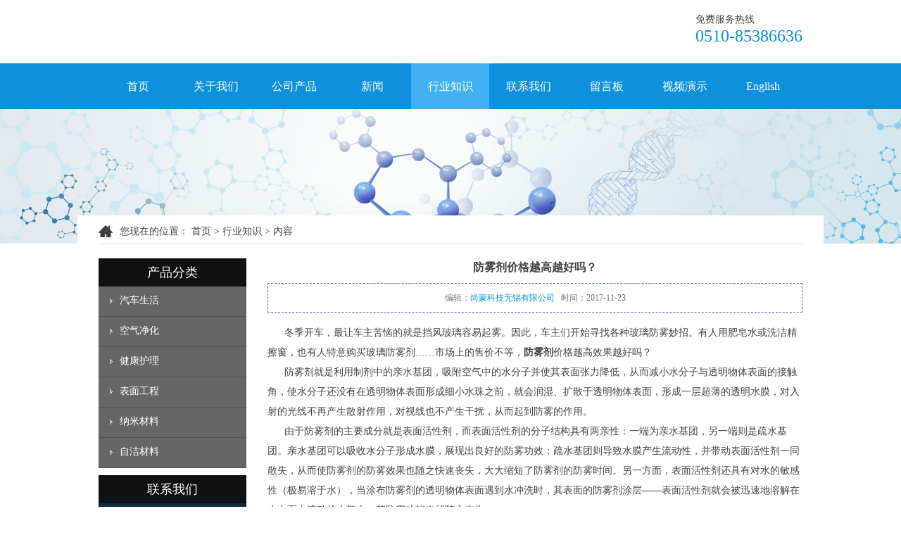

--- FILE ---
content_type: text/html; charset=utf-8
request_url: http://www.solmontech.com/industry-56903
body_size: 5027
content:
<!DOCTYPE HTML PUBLIC "-//W3C//DTD XHTML 1.0 Transitional//EN" "http://www.w3.org/TR/xhtml1/DTD/xhtml1-transitional.dtd">
<html xmlns="http://www.w3.org/1999/xhtml">
<head>
<meta http-equiv="Content-Type" content="text/html; charset=utf-8">
<title>防雾剂价格越高越好吗？_行业知识|尚蒙科技无锡有限公司</title>
<meta name="description" content="防雾剂价格越高越好吗？">
<meta name="keywords" content="防雾剂价格越高越好吗？">
<meta name="viewport" content="width=device-width, user-scalable=no, initial-scale=1, maximum-scale=1, minimum-scale=1">
<meta name="applicable-device" content="pc">
<meta name="apple-mobile-web-app-title" content="防雾剂价格越高越好吗？">
<meta name="application-name" content="尚蒙科技无锡有限公司">
<meta property="og:type" content="article">
<meta property="og:site_name" content="尚蒙科技无锡有限公司">
<meta property="og:image" content="http://www.solmontech.com/Content/File_Img/solmontech.com/logo10356.jpg">
<meta property="og:title" content="防雾剂价格越高越好吗？">
<meta property="og:description" content="防雾剂价格越高越好吗？">
<meta property="og:tag" content="防雾剂价格越高越好吗？">
<meta property="og:url" content="http://www.solmontech.com/industry-56903">
<meta property="og:release_date" content="2017-11-23">
<link href="http://www.solmontech.com/industry-56903" rel="canonical">
<link href="http://m.solmontech.com/industry-56903" rel="alternate" media="only screen and (max-width: 640px)">
<link href="/Content/File_Img/solmontech.com/favicon.ico" rel="shortcut icon" type="image/x-icon">
<link href="/Content/C_IMG/m75/blue/style.css" rel="stylesheet" type="text/css">
<script src="/Content/C_JS/jquery.js" type="text/javascript"></script>
<script src="/Content/C_JS/common.js"></script>
</head>
<body>
<div class="top"><a href="http://www.solmontech.com/"><img src="/Content/File_Img/solmontech.com/logo10356.jpg" alt="尚蒙科技无锡有限公司"></a>
  <div class="tel">免费服务热线<span>0510-85386636</span></div>
</div>
<div class="nav-wrap">
  <div class="nav">
    <ul class="nav_cn site_10356">
      <li><a href="http://www.solmontech.com/" class="inmenu">首页</a></li>
<li><a href="http://www.solmontech.com/about-us" class="inmenu">关于我们</a></li>
<li onmouseover="displaySubMenu(this)" onmouseout="hideSubMenu(this)"><a href="http://www.solmontech.com/products" class="inmenu">公司产品</a>
<ul class="submenu"><li class="side_nav1" id="cat1"><a href="http://www.solmontech.com/car-life/">汽车生活</a></li>
<li class="side_nav1" id="cat2"><a href="http://www.solmontech.com/air-purification/">空气净化</a></li>
<li class="side_nav1" id="cat3"><a href="http://www.solmontech.com/health-care/">健康护理</a></li>
<li class="side_nav1" id="cat4"><a href="http://www.solmontech.com/surface-engineering/">表面工程</a></li>
<li class="side_nav1" id="cat5"><a href="http://www.solmontech.com/nanomaterials/">纳米材料</a></li>
<li class="side_nav1" id="cat6"><a href="http://www.solmontech.com/zjcl/">自洁材料</a></li>
</ul></li>
<li><a href="http://www.solmontech.com/newslist-1" class="inmenu">新闻</a></li>
<li><a href="http://www.solmontech.com/industrylist-1" class="inmenu_1">行业知识</a></li>
<li><a href="http://www.solmontech.com/contact-us" class="inmenu">联系我们</a></li>
<li><a href="http://www.solmontech.com/inquiry" class="inmenu">留言板</a></li>
<li><a href="http://www.solmontech.com/video-2" class="inmenu">视频演示</a></li>
<li id="liReview"> <a href="http://en.solmontech.com/" class="inmenu" target="_blank" rel="nofollow">English</a></li>
    </ul>
  </div>
</div>
<div class="inner-banner"><img src="/Content/File_Img/solmontech.com/banner/45222.jpg?rnd=0.288625346165442" alt="Banner"></div>
<div class="inner">
  <div class="position"><img src="/Content/C_IMG/m75/home.jpg"><div class="bPosition">您现在的位置： <a href="http://www.solmontech.com/">首页</a> > <a href="http://www.solmontech.com/industrylist-1">行业知识</a> > 内容 </div></div>
  <div class="inner-l">
    <div class="inner-title">产品分类</div>
    <ul class="sf-menu">
      
<li class="menu-item LiLevel1" id="cat1"><a href="http://www.solmontech.com/car-life/">汽车生活</a><ul class="pro-menu">
<li class="LiProDetail"><a href="http://www.solmontech.com/car-life/anti-rain-agent.html">汽车防雨剂</a></li>

<li class="LiProDetail"><a href="http://www.solmontech.com/car-life/anti-fog-agent.html">防雾剂</a></li>
</ul></li>

<li class="menu-item LiLevel1" id="cat2"><a href="http://www.solmontech.com/air-purification/">空气净化</a><ul class="pro-menu">
<li class="LiProDetail"><a href="http://www.solmontech.com/air-purification/efficient-air-purifier.html">高效空气净化器</a></li>
</ul></li>

<li class="menu-item LiLevel1" id="cat3"><a href="http://www.solmontech.com/health-care/">健康护理</a></li>

<li class="menu-item LiLevel1" id="cat4"><a href="http://www.solmontech.com/surface-engineering/">表面工程</a><ul class="pro-menu">
<li class="LiProDetail"><a href="http://www.solmontech.com/surface-engineering/self-cleaning-nanocoating.html">光伏面板防尘自洁超疏水纳米涂层</a></li>

<li class="LiProDetail"><a href="http://www.solmontech.com/surface-engineering/glass-shell.html">幕墙及其浴室玻璃自洁易洁玻璃处理剂-疏水性</a></li>

<li class="LiProDetail"><a href="http://www.solmontech.com/surface-engineering/plasma-surface.html">大气等离子体表面改性-活化、清洁和亲水处理</a></li>

<li class="LiProDetail"><a href="http://www.solmontech.com/surface-engineering/hydrophobic-anti-icing-paint.html">超疏水材料</a></li>
</ul></li>

<li class="menu-item LiLevel1" id="cat5"><a href="http://www.solmontech.com/nanomaterials/">纳米材料</a><ul class="pro-menu">
<li class="LiProDetail"><a href="http://www.solmontech.com/nanomaterials/nanoagcu.html">纳米银铜双金属溶胶（水性和酒精性）</a></li>

<li class="LiProDetail"><a href="http://www.solmontech.com/nanomaterials/nano-silver-sol.html">纳米银</a></li>

<li class="LiProDetail"><a href="http://www.solmontech.com/nanomaterials/nanopt.html">纳米铂金</a></li>
</ul></li>

<li class="menu-item LiLevel1" id="cat6"><a href="http://www.solmontech.com/zjcl/">自洁材料</a></li>

    </ul>
    <div class="inner-title">联系我们</div>
    <img src="/Content/C_IMG/m75/contact.jpg">
    <div class="inner-content"><p><span style="font-family: 宋体, SimSun;">联系人:杨经理</span></p><p><span style="font-family: 宋体, SimSun;">电话:0510-85386636</span></p><p><span style="font-family: 宋体, SimSun;">手机:18001518665</span></p><p><span style="font-family: 宋体, SimSun;">尚蒙科技无锡有限公司</span></p><p><span style="font-family: 宋体, SimSun;">地址:江苏省无锡市新吴区菱湖大道228号天安智慧城A1-602</span></p><p><br/></p></div>
  </div>
  <div class="inner-r">
    <div class="news-content">
      <div class="newsTitle">防雾剂价格越高越好吗？</div>
      <div class="newsDate">编辑：<a href="http://www.solmontech.com/">尚蒙科技无锡有限公司</a>&nbsp;&nbsp;&nbsp;时间：2017-11-23</div>
      <div class="newsContent"><p><span style="font-size: 14px;">&nbsp; &nbsp; &nbsp; 冬季开车，最让车主苦恼的就是挡风玻璃容易起雾。因此，车主们开始寻找各种玻璃防雾妙招。有人用肥皂水或洗洁精擦窗，也有人特意购买玻璃防雾剂……市场上的售价不等，<a href="http://www.solmontech.com" target="_blank"><strong>防雾剂</strong></a></span><span style="font-size: 14px;">价格</span><span style="font-size: 14px;">越高效果越好吗？</span></p><p><span style="font-size: 14px;">&nbsp; &nbsp; &nbsp; 防雾剂就是利用制剂中的亲水基团，吸附空气中的水分子并使其表面张力降低，从而减小水分子与透明物体表面的接触角，使水分子还没有在透明物体表面形成细小水珠之前，就会润湿、扩散于透明物体表面，形成一层超薄的透明水膜，对入射的光线不再产生散射作用，对视线也不产生干扰，从而起到防雾的作用。</span></p><p><span style="font-size: 14px;">&nbsp; &nbsp; &nbsp; 由于防雾剂的主要成分就是表面活性剂，而表面活性剂的分子结构具有两亲性：一端为亲水基团，另一端则是疏水基团。亲水基团可以吸收水分子形成水膜，展现出良好的防雾功效；疏水基团则导致水膜产生流动性，并带动表面活性剂一同散失，从而使防雾剂的防雾效果也随之快速丧失，大大缩短了防雾剂的防雾时间。另一方面，表面活性剂还具有对水的敏感性（极易溶于水），当涂布防雾剂的透明物体表面遇到水冲洗时，其表面的防雾剂涂层——表面活性剂就会被迅速地溶解在水中而由流动的水带走，其防雾功能也就随之丧失。</span></p><style type="text/css">p.p1 {margin: 0.0px 0.0px 0.0px 0.0px; font: 32.0px Helvetica}</style><p class="p1">&nbsp; &nbsp; &nbsp;<span style="font-size: 14px;">所以防雾剂的好坏，主要是看其防雾效果的维持时间以及涂层的形成时间，尚蒙科技开发的防雾剂在通风干燥2分钟之后即可生效，并具有杀菌消毒等功效。尚蒙科技在中国无锡和加拿大蒙特利尔理工大学工程物理系和生物医学工程研究所有合作开发团队，也是加拿大蒙特利尔理工大学的产业化基地之一，在纳米材料的研究中也属于行业内的佼佼者。</span></p><p class="p1"><span style="font-size: 14px;">&nbsp; &nbsp; &nbsp; 综上所述，在选择防雾剂厂家的时候，价格其实是影响很小的因素，还是应该选择拥有自主研发技术可信赖的厂家。如果您对我公司<strong>防雨剂</strong>、<strong>空气净化器</strong>等产品也想了解的话，请持续关注我们！</span></p><p><span style="font-size: 14px;"></span><br/></p></div>
      <div class="prevNext">
          <p class="prev">上一条: <a href="http://www.solmontech.com/industry-56911">纳米玻璃自洁的原理是什么？为什么称之为自洁玻璃？</a></p>
          <p class="next">下一条: <a href="http://www.solmontech.com/industry-56899">防雨剂使用步骤有哪些？</a></p>
        </div>
      <ul class="rnews">
        <h3><strong>相关行业知识</strong></h3>
        <li><a href="http://www.solmontech.com/industry-56899" target="_blank">防雨剂使用步骤有哪些？</a></li><li><a href="http://www.solmontech.com/industry-56911" target="_blank">纳米玻璃自洁的原理是什么？为什么称之为自洁玻璃？</a></li><li><a href="http://www.solmontech.com/industry-56916" target="_blank">关于车载加湿器和空气净化器的使用，这些注意点你都知道吗？</a></li><li><a href="http://www.solmontech.com/industry-56923" target="_blank">涂层和纳米超疏水涂料有什么区别？</a></li><li><a href="http://www.solmontech.com/industry-56927" target="_blank">私护凝胶有用吗？谁可以用？</a></li><li><a href="http://www.solmontech.com/industry-57021" target="_blank">如何选购空气净化器？</a></li><li><a href="http://www.solmontech.com/industry-57026" target="_blank">超亲水型纳米光伏自洁涂料的原理是什么？</a></li><li><a href="http://www.solmontech.com/industry-60114" target="_blank">铂纳米金护肤品的两大热门产品均来自瑞士，巧合？</a></li><li><a href="http://www.solmontech.com/industry-60803" target="_blank">3大神奇材料---超疏水材料、水凝胶、4D打印</a></li><li><a href="http://www.solmontech.com/industry-60954" target="_blank">自洁玻璃的基本特征</a></li><li><a href="http://www.solmontech.com/industry-62197" target="_blank">汽车内杀菌消毒方法大全</a></li>
      </ul>
    </div>
  </div>
</div>
<div class="foot"><ul class="footmenu">
  <li id="liabout-us"> <a href="http://www.solmontech.com/about-us" class="inmenu">关于我们</a></li>
<li id="liproducts"> <a href="http://www.solmontech.com/products" class="inmenu">公司产品</a></li>
<li id="linewslist-1"> <a href="http://www.solmontech.com/newslist-1" class="inmenu">新闻</a></li>
<li id="liindustrylist-1"> <a href="http://www.solmontech.com/industrylist-1" class="inmenu_1">行业知识</a></li>
<li id="licontact-us"> <a href="http://www.solmontech.com/contact-us" class="inmenu">联系我们</a></li>
<li id="liinquiry"> <a href="http://www.solmontech.com/inquiry" class="inmenu">留言板</a></li>
<li id="livideo-2"> <a href="http://www.solmontech.com/video-2" class="inmenu">视频演示</a></li>
<li id="lisitemap"><a href="http://www.solmontech.com/sitemap.xml" class="inmenu">站点地图</a></li>

</ul>
<p>地址：江苏省无锡市新吴区菱湖大道228号天安智慧城A1-602&nbsp;&nbsp;：0510-85386636&nbsp;&nbsp;传真：0510-85384339&nbsp;&nbsp;电子邮箱：<a href="mailto:info@solmontech.com" id="A_17">info@solmontech.com</a></p>
<p><script id="jsgovicon" src="http://odr.jsdsgsxt.gov.cn:8081/mbm/app/main/electronic/js/govicon.js?siteId=da6a525d638047aaa4efecf91f0a494a&width=32&height=45&type=1" type="text/javascript" charset="utf-8"></script> <a href="http://www.miitbeian.gov.cn" target="_blank">苏ICP备17013239<img src="/Content/C_IMG/YqbYearLight9.png" class="YqbYears" alt=""><a class="e_mobile" href="http://m.solmontech.com/">手机版</a></p>
<p>：</p></div>
<script src="/Content/C_JS/count.js"></script>
<script>var vIpAddress="18.188.243.54";var vSiteLangId="10356";</script>
<script>
(function(){
    var bp = document.createElement('script');
    var curProtocol = window.location.protocol.split(':')[0];
    if (curProtocol === 'https') {
        bp.src = 'https://zz.bdstatic.com/linksubmit/push.js';        
    }
    else {
        bp.src = 'http://push.zhanzhang.baidu.com/push.js';
    }
    var s = document.getElementsByTagName("script")[0];
    s.parentNode.insertBefore(bp, s);
})();
</script>
</body>
</html>

--- FILE ---
content_type: text/css
request_url: http://www.solmontech.com/Content/C_IMG/m75/blue/style.css
body_size: 5448
content:
@charset "utf-8";
* {margin:0px;padding:0px;}
body {font-family:"微软雅黑";font-size:14px;color:#444;line-height:25px;text-decoration:none;}
img {border:0;}
a {color:#444;text-decoration:none;}
a:hover {color:#0E90DC;text-decoration:none;}
ul, li, ol {list-style-type:none;}
h1, h2, h3, h4, h5, h6, dl, dt, p, b, i, span {font-weight:normal;color:#444;}
.top {width:1000px;height:90px;margin:0px auto;}
.top img {float:left;max-height:90px;}
.top .tel {float:right;margin-top:15px;}
.top .tel span {display:block;font-size:24px;line-height:22px;color:#0E90DC;}
.nav-wrap {width:100%;height:65px;background:#0E90DC;}
.nav {width:1000px;height:65px;margin:0px auto;}
.nav li {float:left;}
.nav li a {float:left;min-width:111px;}
.inmenu:link, .inmenu:visited {color:#FFF;font-size:16px;line-height:65px;height:65px;text-align:center;}
.inmenu:hover, .inmenu:active {color:#FFF;background:#42B0F2;text-decoration:none;transition:1s all;}
.inmenu_1:link, .inmenu_1:visited, .inmenu_1:hover, .inmenu_1:active {color:#FFF;font-size:16px;height:65px;line-height:65px;background:#42B0F2;transition:1s all;text-align:center;}
.nav li:hover {position:relative;z-index:99999999999;}
.nav li:hover a {background:#42B0F2;}
.nav li:hover ul li a {background:#0E90DC;}
.nav li ul li {float:none;text-align:left;border-top:1px solid #42B0F2;height:30px;}
.nav li ul li a {float:none;display:block;color:#FFF;white-space:nowrap;height:30px;line-height:30px;text-transform:capitalize;text-overflow:ellipsis;padding:0 15px;min-width:81px;}
.nav li ul li a:hover {color:#FFF;background:#42B0F2;transition:1s all;}
.nav li ul {display:none;position:absolute;top:65px;left:0;z-index:9999;}
#banner {clear:both;min-width:1000px;background:#f1f1f1;width:100%;margin:0px auto;}
.slider_img {display:block;text-align:center;height:100%;}
.slider_img img {display:inline-block!important;margin:0px 0;max-width:100%;width:auto;height:auto;display:block;}
.wmuSlider {height:100%!important;position:relative;overflow:hidden;}
.bbdd {z-index:2;position:absolute;bottom:2%;margin:0;padding:0;width:100%;text-align:center;}
.bbdd li {margin:0 10px 10px 0;list-style-type:none;display:inline-block;}
.bbdd a {display:inline-block;text-indent:999px;width:32px;height:16px;background:url(dot.png) no-repeat 0 -16px;display:block;overflow:hidden;}
.bbdd a.wmuActive {background-position:0 0;}
.banner {width:100%;text-align:center;margin:0 auto;margin-bottom:10px;background:#f1f1f1;}
.banner img {min-width:1000px;max-width:100%;}
.wmuSliderPrev, .wmuSliderNext {width:70px;height:70px;line-height:99em;overflow:hidden;margin:-35px 0 0;display:block;background:url(ad_ctr.png) no-repeat;position:absolute;top:50%;z-index:10;cursor:pointer;opacity:0;filter:alpha(opacity=0);-webkit-transition:all .3s ease;}
.wmuSliderNext {background-position:0 -70px;right:0;}
.wmuSliderPrev {left:0;}
.wmuSlider:hover .wmuSliderNext {opacity:0.8;filter:alpha(opacity=25);}
.wmuSlider:hover .wmuSliderPrev {opacity:0.8;filter:alpha(opacity=25);}
.wmuSlider:hover .wmuSliderNext:hover, .wmuSlider:hover .wmuSliderPrev:hover {opacity:1;filter:alpha(opacity=50);}
.about {width:1000px;margin:0 auto;padding:50px 0 0 0;height:400px;overflow:hidden;}
.aboutleft {float:left;width:350px;padding:5px 0 0 0;}
.aboutleft p.name {text-align:right;text-transform:uppercase;font-size:18px;font-weight:bold;color:#4e6990;font-family:"宋体";}
.about_container {width:350px;height:263px;float:left;position:relative;display:inherit;font-size:12px;overflow:hidden;margin:5px 0px 0 0px;}
.about_container img {width:350px;height:263px;}
.aboutleft p.biao {clear:both;text-align:right;padding:10px 0 0 0;}
.aboutright {float:right;width:604px;height:343px;background:url(q2.png) left top no-repeat;}
.aboutmore {float:left;width:96px;height:133px;display:inline;margin:169px 0 0 0;}
.aboutcon {float:right;width:490px;padding:40px 0 0 0;height:280px;}
.aboutcon p {font-size:20px;color:#4e6990;overflow:hidden;}
.abcon {float:left;width:490px;line-height:30px;color:#747474;font-size:14px;height:245px;overflow:hidden;margin-top:5px;}
.products {width:100%;height:auto;background:#f4f4f4;padding:50px 0px;}
.products p.proname {width:100%;text-align:center;color:#4e6990;font-weight:bold;font-size:30px;font-family:"宋体";}
.products p.protitle {width:100%;text-align:center;color:#4e6990;font-size:20px;margin-top:15px;}
.products p.protitle span {color:#0E90DC;}
.search {width:270px;height:30px;border:1px solid #bbb;border-radius:100px;margin:0px auto;margin-top:25px;background:#FFF;}
.search .search_text {width:200px;height:30px;line-height:30px;line-height:32px;border:0;float:left;margin-left:20px;color:#999;}
.search .search_but {width:20px;height:30px;line-height:30px;border:0;float:left;margin-right:10px;background:url(button.gif) no-repeat 0px 6px;margin-left:20px;}
.category {width:1000px;height:auto;overflow:hidden;margin:0px auto;text-align:center;background:url(tiao.jpg) no-repeat center bottom;padding:30px 0px;}
.category li {width:auto;height:20px;line-height:20px;overflow:hidden;display:inline-block;padding:0px 8px;border-right:1px dashed #bbb;}
.category span {font-size:12px;padding:5px 15px;background:#0E90DC;}
.category span a {color:#FFF;line-height:10px;}
.product-list {width:100%;height:auto;overflow:hidden;padding-top:35px;border-top:1px solid #DDD;}
.pro-scr {width:1000px;height:auto;OVERFLOW:hidden;ZOOM:1;margin:20px auto;}
.pro-scr .pcont {FLOAT:left;OVERFLOW:hidden;WIDTH:930px;}
.pro-scr .ScrCont {WIDTH:32733px;ZOOM:1;}
.pro-scr #List1_1 {FLOAT:left;}
.pro-scr #List2_1 {FLOAT:left;}
.pro-scr .LeftBotton {background:url(about03.jpg) no-repeat top left;FLOAT:left;MARGIN:65px 0px 0px 0px;WIDTH:35px;HEIGHT:78px;}
.pro-scr .RightBotton {background:url(about04.jpg) no-repeat top right;FLOAT:right;MARGIN:65px 0px 0px 0px;WIDTH:35px;HEIGHT:78px;}
.pro-scr .LeftBotton {BACKGROUND-POSITION:0px 0px;MARGIN-LEFT:0px;}
.pro-scr .RightBotton {BACKGROUND-POSITION:0px 0px;MARGIN-LEFT:0px;}
.pl {DISPLAY:block;CURSOR:pointer;float:left;}
.pl li {float:left;width:222px;margin:0px 5px;background:#333;}
.pl li:hover {background:#0E90DC;transition:0.3s all;}
.pl li img {display:block;width:216px;height:162px;border:3px solid #FFF;}
.pl li img:hover {border:3px solid #0E90DC;transition:1s all;}
.pl li a {display:block;color:#FFF;text-align:center;line-height:35px;border-top:1px solid #FFF;}
.news {width:1000px;height:auto;margin:50px auto;overflow:hidden;}
.news p.newsname {width:100%;text-align:center;color:#4e6990;font-weight:bold;font-size:30px;font-family:"宋体";}
.news p.newstitle {width:100%;text-align:center;color:#4e6990;font-size:20px;margin-top:15px;}
.news p.newstitle span {color:#0E90DC;}
.news-list {width:1000px;height:auto;overflow:hidden;margin:0px auto;margin-top:30px;}
.news-list li {width:460px;height:80px;overflow:hidden;float:left;margin:10px;padding:10px;background:#eee;}
.news-list li .date {width:80px;height:80px;float:left;margin-right:15px;background:#4e6990;color:#FFF;text-align:center;font-size:18px;line-height:40px;border-radius:3px;}
.news-list li .date span {display:block;color:#FFF;border-top:1px dashed #8298B9;}
.news-list li .title {width:365px;height:23x;line-height:23px;float:left;font-weight:bold;font-size:15px;}
.news-list li .detail {width:365px;height:56x;line-height:18px;float:left;font-weight:normal;margin-top:3px;font-size:12px;color:#888;}
.news-list li:hover {background:#333;transition:1s all;}
.news-list li:hover div.title a {color:#FFF;transition:1s all;}
.news-list li:hover div.detail {color:#999;transition:1s all;}
.news-list li:hover div.date {background:#0E90DC;transition:1s all;}
.news-list li:hover div.date span {border-top:1px dashed #42B0F2;transition:1s all;}
.more {width:100%;text-align:center;text-transform:uppercase;margin-top:30px;}
.more a {text-align:center;white-space:nowrap;color:#4e6990;font:15px "宋体";border:2px solid #4e6990;padding:5px 25px;display:inline-block;margin:0 auto;}
.more font {font-family:"微软雅黑";display:block;position:relative;margin-top:-15px;background:#FFF;font-size:15px;padding:0px 10px;}
.hot-pro {width:100%;height:auto;overflow:hidden;background:#f2f2f2;padding:40px 0px;}
.hot-pro .hp-inner {width:1000px;height:auto;overflow:hidden;margin:0px auto;}
.caseleft {float:left;width:216px;border-right:1px dotted #4e6990;height:205px;display:inline;margin:0px 0px 0 0;}
.pronamec {float:left;width:190px;text-align:center;color:#4e6990;font-size:26px;font-family:"Times New Roman", Times, serif;text-transform:uppercase;padding:0;}
.pronac {float:left;width:190px;text-align:center;font-size:18px;font-family:'Microsoft Yahei';font-size:18px;padding:1px 0;}
.casephone {display:block;float:left;width:190px;color:#4e6990;font-weight:bold;font-size:20px;line-height:30px;font-family:'Microsoft Yahei';display:inline;margin:28px 0 0 0;}
.casephone img {vertical-align:-0.13em;}
.casetel {display:block;float:left;width:190px;color:#c40000;text-indent:30px;font-size:18px;line-height:30px;font-family:Arial, Helvetica, sans-serif;}
.casemore {float:left;display:inline;margin:20px 0 0 0;width:174px;height:20px;border:1px solid #4e6990;background:#FFF;text-align:center;line-height:20px;color:#4e6990;}
.caseright {DISPLAY:block;CURSOR:pointer;float:right;}
.caseright li {float:left;width:222px;margin:0px 0px 0px 37px;background:#333;}
.caseright li:hover {background:#0E90DC;transition:0.3s all;}
.caseright li img {display:block;width:222px;height:168px;}
.caseright li a {display:block;color:#FFF;text-align:center;line-height:35px;border-top:1px solid #FFF;}
.foot {width:100%;height:auto;overflow:hidden;background:#000;padding-bottom:20px;text-align:center;}
.footmenu {width:100%;height:60px;overflow:hidden;background:#0E90DC;text-align:center;margin-bottom:20px;font-size:14px;}
.footmenu li {height:30px;line-height:30px;display:inline-block;}
.footmenu li a {margin-top:15px;color:#FFF;padding:5px 33px;}
.footmenu li a:hover {background:#42B0F2;transition:1s all;color:#FFF;border-radius:4px;}
.foot p {width:1000px;height:25px;line-height:25px;overflow:hidden;text-align:center;font-size:13px;margin:0px auto;color:#777;}
.foot p a {color:#777;}
.foot p:nth-of-type(3) { height:auto;}
.inner-banner {width:100%;height:auto;overflow:hidden;text-align:center;}
.inner-banner img {max-width:100%;min-width:1000px;}
.position {width:1000px;height:30px;line-height:25px;margin:10px auto;border-bottom:1px solid #DDD;}
.position img {float:left;width:20px;height:autopx;margin-right:10px;margin-top:4px;}
.inner {width:1000px;background:#FFF;margin:0px auto;margin-top:-40px;overflow:hidden;padding:0px 30px 50px 30px;position:relative;}
.inner .inner-l {width:210px;float:left;}
.inner-title {width:210px;height:40px;background:#111;text-align:center;font-size:18px;color:#FFF;line-height:40px;margin-top:10px;}
.inner-content {width:210px;font-size:13px;color:#555;}
.inner-content p {color:#777;}
.inner .inner-l img {width:210px;height:auto;margin-bottom:5px;}
ul.sf-menu {clear:both;margin:0px auto;height:auto;position:relative;text-transform:capitalize;z-index:500;width:210px;background-color:#00a1e9;}
ul.sf-menu li {zoom:1;margin:0px;}
ul.sf-menu li a {color:#FFF;text-transform:capitalize;display:block;white-space:nowrap;text-overflow:ellipsis;overflow:hidden;height:42px;line-height:40px;font-size:14px;padding-left:30px;background:#666 url(point.png) no-repeat 15px 16px;border-bottom:1px solid #555;}
ul.sf-menu li a:hover, ul.sf-menu li a:active {background:#0E90DC url(point.png) no-repeat 15px 16px;color:#FFF;font-size:14px;}
ul.sf-menu li.hover, ul.sf-menu li:hover {position:relative;}
ul.sf-menu li.menu-item:hover {position:relative;}
ul.sf-menu ul {width:100%;margin:0px;padding:0px;position:absolute;left:210px;top:0px;visibility:hidden;text-transform:capitalize;}
ul.sf-menu ul li a {font-weight:normal;line-height:35px;border-bottom:1px solid #980000;background:#0E90DC;height:35px;color:#444;font-size:14px;padding-left:40px;}
ul.sf-menu li.hover ul li a, ul.sf-menu li.hover ul li a:hover, ul.sf-menu li.hover ul li a:active {color:#FFF;text-decoration:none;background:#0E90DC;font-size:14px;}
ul.sf-menu ul li a.hover, ul.sf-menu ul li a:hover {text-decoration:none;background:#0E90DC !important;color:#FFF;font-size:14px;}
li.LiLevel1 a {color:#FFF!important;}
li.LiLevel1 a:hover {color:#FFF!important;}
ul.sf-menu ul li ul {padding:0px;}
ul.sf-menu ul ul {left:210px;margin:0px;padding:0px;visibility:hidden;}
ul.sf-menu ul ul li a {width:auto;padding:0px;padding-left:40px;text-decoration:none;font-size:14px;}
ul.pro-menu {margin-top:-1px;margin:0px;padding:0px;text-transform:capitalize;}
ul.sf-menu li:hover > ul {visibility:visible;margin:0px;padding:0px;}
ul.sf-menu li.LiProDetail a {background:#0E90DC!important;text-indent:-15px!important;color:#FFF!important;font-size:14px;}
ul.sf-menu li.LiProDetail a:hover, ul.sf-menu li.LiProDetail a:active {background:#890000!important;text-indent:-15px!important;font-size:14px;}
.inner .inner-r {width:760px;float:right;}
.inner-abo {width:760px;margin-top:10px;font-size:14px;}
.inner-pro {width:850px;margin-top:10px;overflow:hidden;}
.ipro-list {DISPLAY:block;CURSOR:pointer;}
.ipro-list li {float:left;width:233px;margin:0px 30px 10px 0px;background:#333;}
.ipro-list li:hover {background:#0E90DC;transition:0.3s all;}
.ipro-list li img {display:block;width:233px;height:175px;}
.ipro-list li a {display:block;color:#FFF;text-align:center;line-height:40px;border-top:1px solid #FFF;}
.news-inner {width:760px;height:auto;overflow:hidden;margin-top:10px;}
.news-inner li {width:740px;height:70px;overflow:hidden;float:left;margin-bottom:10px;padding:10px;background:#eee;}
.news-inner li .date {width:80px;height:70px;float:right;margin-left:15px;background:#bbb;color:#FFF;text-align:center;font-size:18px;line-height:35px;border-radius:3px;}
.news-inner li .date span {display:block;color:#FFF;border-top:1px dashed #eee;}
.news-inner li .title {width:630px;height:27x;line-height:27px;float:left;font-weight:inherit;font-size:15px;background:url(point1.png) no-repeat left 9px;padding-left:15px;}
.news-inner li .detail {width:645px;height:40x;line-height:20px;float:left;font-weight:normal;margin-top:3px;font-size:12px;color:#888;}
.news-inner li:hover {background:#333;transition:1s all;}
.news-inner li:hover div.title {background:url(point.png) no-repeat left 9px;}
.news-inner li:hover div.title a {color:#FFF;transition:1s all;}
.news-inner li:hover div.detail {color:#999;transition:1s all;}
.news-inner li:hover div.date {background:#0E90DC;color:#FFF;transition:1s all;}
.news-inner li:hover div.date span {border-top:1px dashed #42B0F2;color:#FFF;transition:1s all;}
.pages, .npage {clear:both;margin:0px auto;padding:15px 0px;text-align:center;font-size:12px;color:#b2b2b2;}
.pages a, .pages span {display:inline-block;height:24px;padding:0 2px;margin:0 2px!important;line-height:24px;border:1px solid #ccc;padding:0px 5px;color:#555;}
.pages a:link, .pages a:visited {color:#555;line-height:24px;border:1px solid #ccc;padding:0px 5px;}
.pages a:hover, .pages a:active, .pages span.ctxt {color:#EC1A24;font-weight:bold;text-decoration:none;border:1px solid #EC1A24;padding:0px 5px;}
.news-content {width:760px;font-size:14px;overflow:hidden;}
.newsTitle {clear:both;margin:0px auto;text-align:center;font-size:16px;font-weight:bold;color:#444;line-height:25px;padding:10px 0px;}
.newsDate {clear:both;margin:0px auto;padding:10px 0px;text-align:center;line-height:20px;margin-bottom:15px;border:1px dashed #4e6990;color:#777;font-size:12px;}
.newsDate a {color:#0E90DC;}
.newsDate a:hover {color:#0E90DC;}
.newsContent {clear:both;margin:0px auto;padding:0px;font-size:14px;color:#444;line-height:28px;word-wrap:break-word;word-break:normal;margin-bottom:15px;}
.prevNext {clear:both;margin:0px auto;border-top:dashed 1px #aaa;border-bottom:dashed 1px #aaa;height:30px;line-height:30px;color:#0E90DC;font-size:14px;-webkit-text-size-adjust:none;padding:15px 0px;}
.prevNext a {text-decoration:underline;}
.prevNext .prev {float:left;}
.prevNext .prev a {text-decoration:none;}
.prevNext .prev a:hover {color:#0E90DC;text-decoration:none;}
.prevNext .next {float:right;}
.prevNext .next a {text-decoration:none;}
.prevNext .next a:hover {color:#0E90DC;text-decoration:none;}
.rnews {width:760px;padding-bottom:30px;}
.rnews strong {font-size:16px;line-height:33px;height:33px;padding-top:5px;color:#0E90DC;margin-bottom:10px;font-weight:bold;display:block;}
.rnews li {float:left;width:360px;height:40px;line-height:40px;margin:0px 20px 0px 0px;border-bottom:1px solid #FFF;background:#eee url(point.jpg) no-repeat 10px 15px;}
.rnews li a {color:#444;display:block;width:332px;white-space:nowrap;text-overflow:ellipsis;overflow:hidden;font-size:13px;text-decoration:none;padding-left:28px;}
.rnews li a:hover {color:#FFF;background:#aaa url(point.jpg) no-repeat 10px 15px;}
.pro-content {width:760px;margin-top:20px;font-size:14px;}
.pro-detail {width:760px;overflow:hidden;padding-bottom:20px;border-bottom:1px dashed #ccc;}
.pro-detail .fl {max-width:380px;float:left;}
.pro-detail .fl img {max-width:370px;border:5px solid #DDD;}
.pro-detail .fr {width:360px;float:right;font-size:14px;}
.pro-detail .fr strong {font-weight:600;width:360px;display:block;font-size:17px;border-bottom:1px dashed #DDD;padding:7px 0px;margin-bottom:10px;}
#con {FONT-SIZE:14px;MARGIN:0px auto;WIDTH:748px;margin-top:20px;}
#tags {PADDING-RIGHT:0px;PADDING-LEFT:0px;PADDING-BOTTOM:0px;MARGIN:0px;WIDTH:400px;PADDING-TOP:0px;HEIGHT:35px;}
#tags LI {BACKGROUND:#111;FLOAT:left;MARGIN-RIGHT:10px;LIST-STYLE-TYPE:none;HEIGHT:35px;padding:0px 25px;}
#tags LI A {BACKGROUND:none;FLOAT:left;COLOR:#FFF;LINE-HEIGHT:35px;HEIGHT:35px;TEXT-DECORATION:none;}
#tags LI.emptyTag {BACKGROUND:#0E90DC;WIDTH:100px;}
#tags LI.selectTag {BACKGROUND:#0E90DC;POSITION:relative;HEIGHT:35px;}
#tags LI.selectTag A {COLOR:#FFF;LINE-HEIGHT:35px;HEIGHT:35px;}
#tagContent {PADDING-TOP:10px;}
.tagContent {DISPLAY:none;WIDTH:748px;COLOR:#333;PADDING-TOP:10px;font-size:14px;line-height:28px;}
#tagContent DIV.selectTag {DISPLAY:block;}
.feedback {clear:both;margin:0px auto;padding:0px;margin:20px 0px 0px 0px;}
.submita {margin:16px auto;display:inline-block;padding:0 18px!important;line-height:22px;background:#ff9c00;border:0px;height:24px;color:#FFF;cursor:pointer;font-size:16px;}
.xh {color:#f00;padding:0 3px;}
#feedbackForm {margin:20px 0px 0px 0px;}
#feedbackForm .text {width:300px;height:26px;margin:10px 0px 0px 0px;font-size:12px;line-height:26px;padding:0px 0px 0px 5px;border:1px solid #CCC;}
#feedbackForm .lable {padding:10px 12px 0px 0px;line-height:30px;height:30px;text-align:right;}
#feedbackForm .atextarea {float:left;border:1px solid #CCC;height:100px;width:305px;ont-size:12px;margin-top:10px;line-height:24px;color:#666;}
#feedbackForm .smtcss {padding-right:112px;text-align:center;}
.table {border-collapse:collapse;}
.table td, .table th {border:1px solid #cdcdcd;padding:5px;}
.table p {padding:0px;margin:0px;}
.e_mobile {display:inline-block;height:25px;line-height:25px;background:url(/Content/C_IMG/emobile.png) 0px -50px no-repeat;text-indent:25px;}
.YqbYears {vertical-align:middle;padding-left:8px;margin-top:-6px;}
